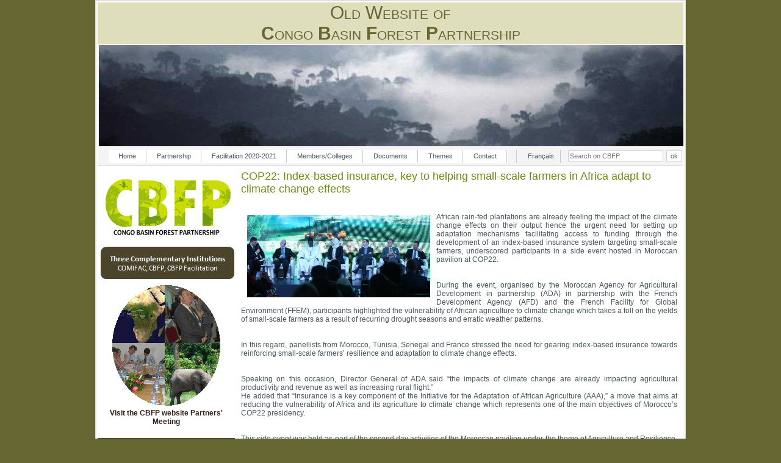

--- FILE ---
content_type: text/html; charset=utf-8
request_url: https://archive.pfbc-cbfp.org/news_en/items/COP22-Indexbase.html
body_size: 11111
content:
<!DOCTYPE html>
<html lang="en">
<head>
<meta charset="utf-8">
<title>COP22: Index-based insurance, key to helping small-scale farmers in Africa adapt to climate change effects - CBFP</title>
<base href="https://archive.pfbc-cbfp.org/">
<meta name="robots" content="index,follow">
<meta name="description" content="African rain-fed plantations are already feeling the impact of the climate change effects on their output hence the urgent need for setting up adaptation mechanisms facilitating …">
<meta name="keywords" content="">
<meta name="generator" content="Contao Open Source CMS">
<meta name="viewport" content="width=device-width,initial-scale=1.0">
<style>#left{width:225px;right:225px}#container{padding-left:225px}</style>
<link rel="stylesheet" href="assets/css/882ad6ba3000.css">
<!--[if lt ie9]><link rel="stylesheet" href="assets/css/ie8.css"><![endif]-->
<script src="assets/js/5f625c988945.js"></script>
<link rel="alternate" hreflang="en" href="https://archive.pfbc-cbfp.org/news_en/items/COP22-Indexbase.html">
<!--[if IE]><script type="text/javascript" src="tl_files/dynamic_dropdown/dropdown.js"></script><![endif]-->
<!--[if IE]><script type="text/javascript" src="docs/modernizr.js"></script><![endif]-->
<link rel="shortcut icon" href="favicon.ico" />
<!--[if lt IE 9]><script src="assets/html5shiv/3.7.2/html5shiv-printshiv.min.js"></script><![endif]-->
</head>
<body id="top" class="mac chrome blink ch131">
<div id="wrapper">
<header id="header">
<div class="inside">
<div class="warning_compat">
<p class="warning">
Please turn off the Compatibility Mode of this Internet Explorer to see our page error free. Thank you
</p>
</div>
<div class="headerTitle block">
<div class="pkh_Style8">Old Website of<br/><strong>C</strong>ongo <strong>B</strong>asin <strong>F</strong>orest <strong>P</strong>artnership</div>
</div>
<div class="mod_caroufredsel block">
<div class="caroufredsel_skin" id="caroufredsel_skin_441">
<div class="caroufredsel" id="caroufredsel_441">
<div class="ce_image block">
<figure class="image_container">
<img src="docs/header/i_3.jpg" width="960" height="166" alt="">
</figure>
</div>
<div class="ce_image block">
<figure class="image_container">
<img src="docs/header/i_4.jpg" width="960" height="166" alt="">
</figure>
</div>
<div class="ce_image block">
<figure class="image_container">
<img src="docs/header/i_1.jpg" width="960" height="166" alt="">
</figure>
</div>
<div class="ce_image block">
<figure class="image_container">
<img src="docs/header/i_2.jpg" width="960" height="166" alt="">
</figure>
</div>
<div class="ce_image block">
<figure class="image_container">
<img src="docs/header/i_5.jpg" width="960" height="166" alt="">
</figure>
</div>
<div class="ce_image block">
<figure class="image_container">
<img src="docs/header/i_7.jpg" width="960" height="166" alt="">
</figure>
</div>
<div class="ce_image block">
<figure class="image_container">
<img src="docs/header/i_6.jpg" width="960" height="166" alt="">
</figure>
</div>
<div class="ce_image block">
<figure class="image_container">
<img src="docs/header/i_8.jpg" width="960" height="166" alt="">
</figure>
</div>
</div>
</div>
</div>
<!-- indexer::stop -->
<div class="mod_form tableless block">
<form action="news_en/items/COP22-Indexbase.html" id="f8" method="post" enctype="application/x-www-form-urlencoded">
<div class="formbody">
<input type="hidden" name="FORM_SUBMIT" value="auto_tl_search">
<input type="hidden" name="REQUEST_TOKEN" value="13b2b48b9512378e0fab7a065744d702">
<div class="widget widget-text">
<input type="text" name="keywords" id="ctrl_17" class="text" value="" placeholder="Search on CBFP">
<input type="submit" id="ctrl_17_submit" class="submit" value="ok">
</div>
</div>
</form>
</div>
<!-- indexer::continue -->
<!-- indexer::stop -->
<nav class="mod_changelanguage block">
<ul class="level_1">
<li class="lang-fr nofallback first last"><a href="actualites/items/COP22-Indexbase.html" title="Actualités" class="lang-fr nofallback first last" hreflang="fr" lang="fr">Français</a></li>
</ul>
</nav>
<!-- indexer::continue -->
<!-- indexer::stop -->
<nav class="mod_navigation block">
<a href="news_en/items/COP22-Indexbase.html#skipNavigation468" class="invisible">Skip navigation</a>
<ul class="level_1">
<li class="sibling first"><a href="home.html" title="Home" class="sibling first">Home</a></li>
<li class="submenu sibling"><a href="partnership.html" title="Partnership" class="submenu sibling" aria-haspopup="true">Partnership</a>
<ul class="level_2">
<li class="first"><a href="objectifs_en.html" title="Objectives and working structure" class="first">Objectives and working structure</a></li>
<li><a href="workingstructure.html" title="Cooperation framework">Cooperation framework</a></li>
<li class="last"><a href="comifac_en2.html" title="COMIFAC" class="last">COMIFAC</a></li>
</ul>
</li>
<li class="submenu sibling"><a href="facilitation_en.html" title="German Facilitation 2020-2021" class="submenu sibling" aria-haspopup="true">Facilitation 2020-2021</a>
<ul class="level_2">
<li class="first"><a href="Facilitator-Bio.html" title="Facilitator-Bio" class="first">Facilitator Bio</a></li>
<li><a href="Road-Map.html" title="Road Map">Road Map</a></li>
<li class="last"><a href="team.html" title="German Facilitation team" class="last">German Facilitation team</a></li>
</ul>
</li>
<li class="submenu sibling"><a href="members.html" title="Members/Colleges" class="submenu sibling" aria-haspopup="true">Members/Colleges</a>
<ul class="level_2">
<li class="first"><a href="CBFP-Council.html" title="CBFP Council" class="first">CBFP Council</a></li>
<li><a href="become-member.html" title="How to become member">How to become member</a></li>
<li><a href="partner-month.html" title="CBFP Partner for the month">CBFP Partner for the month</a></li>
<li class="last"><a href="university-consortium-en.html" title="University Consortium" class="last">University Consortium</a></li>
</ul>
</li>
<li class="submenu sibling"><a href="doc_en.html" title="Documents" class="submenu sibling" aria-haspopup="true">Documents</a>
<ul class="level_2">
<li class="first"><a href="keydocs.html" title="Key documents" class="first">Key documents</a></li>
<li class="submenu last"><a href="archive_en.html" title="Documents - Archive" class="submenu last" aria-haspopup="true">Archive</a>
<ul class="level_3">
<li class="first"><a href="themdocs_en.html" title="Thematic documents" class="first">Thematic documents</a></li>
<li class="submenu"><a href="arch_events_en.html" title="Imortant Events" class="submenu" aria-haspopup="true">Imortant Events</a>
<ul class="level_4">
<li class="first"><a href="parisjune2006_en.html" title="Meeting of CBFP 21 to 23 june 2006 à Paris" class="first">Paris june 2006</a></li>
<li><a href="montpellier04_en.html" title="&quot;Enjeux de développement durable et aménagement des forêts de production du Bassin du Congo&quot; 18-20 octobre 2004 -  Montpellier">Montpellier october 2004</a></li>
<li class="last"><a href="brazza2005_en.html" title="Sommet des Chefs d'Etat, 4 et 5 Février 2005 - Brazzaville, Congo" class="last">Brazzaville february 2005</a></li>
</ul>
</li>
<li><a href="french_facilit_en.html" title="french Facilitation">Facilitation of France</a></li>
<li><a href="comifac_en.html" title="COMIFAC">COMIFAC</a></li>
<li><a href="int_convent_en.html" title="International Conventions">International Conventions</a></li>
<li class="submenu"><a href="training.html" title="Training" class="submenu" accesskey="3" aria-haspopup="true">Training</a>
<ul class="level_4">
<li class="first"><a href="trainingthemes_en.html" title="Themes of training" class="first">Training Themes</a></li>
<li class="last"><a href="traininginstitutions_en.html" title="Training Institutions" class="last">Training Institutions</a></li>
</ul>
</li>
<li class="last"><a href="doc_rech_en.html" title="Research documents" class="last">Research documents</a></li>
</ul>
</li>
</ul>
</li>
<li class="submenu sibling"><a href="themes-536.html" title="Thèmes" class="submenu sibling" aria-haspopup="true">Themes</a>
<ul class="level_2">
<li class="first"><a href="biodiversity-forest.html" title="Biodiversity - Forest management" class="first">Biodiversity - Forest management</a></li>
<li><a href="environment-climate.html" title="Environment and Climate">Environment and Climate</a></li>
<li><a href="desertification-land-use-planning.html" title="Desertification - Land use planning">Desertification - Land use planning</a></li>
<li class="last"><a href="cdwg.html" title="Capacity Development Working Group" class="last">Capacity Development Working Group</a></li>
</ul>
</li>
<li class="sibling last"><a href="contact_en.html" title="Contact" class="sibling last">Contact</a></li>
</ul>
<a id="skipNavigation468" class="invisible">&nbsp;</a>
</nav>
<!-- indexer::continue -->
<!-- indexer::stop -->
<div class="mod_quicknav block">
<form action="news_en/items/COP22-Indexbase.html" method="post">
<div class="formbody">
<input type="hidden" name="FORM_SUBMIT" value="tl_quicknav">
<input type="hidden" name="REQUEST_TOKEN" value="13b2b48b9512378e0fab7a065744d702">
<label for="ctrl_target" class="invisible">Target page</label>
<select name="target" id="ctrl_target" class="select">
<option value="">Quick navigation</option>
<option value="home.html">Home</option>
<option value="partnership.html">Partnership</option>
<option value="objectifs_en.html"> &nbsp; Objectives and working structure</option>
<option value="workingstructure.html"> &nbsp; Cooperation framework</option>
<option value="comifac_en2.html"> &nbsp; COMIFAC</option>
<option value="facilitation_en.html">Facilitation 2020-2021</option>
<option value="Facilitator-Bio.html"> &nbsp; Facilitator Bio</option>
<option value="Road-Map.html"> &nbsp; Road Map</option>
<option value="team.html"> &nbsp; German Facilitation team</option>
<option value="members.html">Members/Colleges</option>
<option value="CBFP-Council.html"> &nbsp; CBFP Council</option>
<option value="become-member.html"> &nbsp; How to become member</option>
<option value="partner-month.html"> &nbsp; CBFP Partner for the month</option>
<option value="university-consortium-en.html"> &nbsp; University Consortium</option>
<option value="doc_en.html">Documents</option>
<option value="keydocs.html"> &nbsp; Key documents</option>
<option value="archive_en.html"> &nbsp; Archive</option>
<option value="themdocs_en.html"> &nbsp;  &nbsp; Thematic documents</option>
<option value="arch_events_en.html"> &nbsp;  &nbsp; Imortant Events</option>
<option value="parisjune2006_en.html"> &nbsp;  &nbsp;  &nbsp; Paris june 2006</option>
<option value="montpellier04_en.html"> &nbsp;  &nbsp;  &nbsp; Montpellier october 2004</option>
<option value="brazza2005_en.html"> &nbsp;  &nbsp;  &nbsp; Brazzaville february 2005</option>
<option value="french_facilit_en.html"> &nbsp;  &nbsp; Facilitation of France</option>
<option value="comifac_en.html"> &nbsp;  &nbsp; COMIFAC</option>
<option value="int_convent_en.html"> &nbsp;  &nbsp; International Conventions</option>
<option value="training.html"> &nbsp;  &nbsp; Training</option>
<option value="trainingthemes_en.html"> &nbsp;  &nbsp;  &nbsp; Training Themes</option>
<option value="traininginstitutions_en.html"> &nbsp;  &nbsp;  &nbsp; Training Institutions</option>
<option value="doc_rech_en.html"> &nbsp;  &nbsp; Research documents</option>
<option value="themes-536.html">Themes</option>
<option value="biodiversity-forest.html"> &nbsp; Biodiversity - Forest management</option>
<option value="environment-climate.html"> &nbsp; Environment and Climate</option>
<option value="desertification-land-use-planning.html"> &nbsp; Desertification - Land use planning</option>
<option value="cdwg.html"> &nbsp; Capacity Development Working Group</option>
<option value="contact_en.html">Contact</option>
</select>
<input type="submit" class="submit" value="Go">
</div>
</form>
</div>
<!-- indexer::continue -->
</div>
</header>
<div id="container">
<div id="main">
<div class="inside">
<div class="mod_article first last block" id="cbfp_news">
<div class="mod_newsreader block">
<div class="layout_full block">
<h1>COP22: Index-based insurance, key to helping small-scale farmers in Africa adapt to climate change effects</h1>
<div class="ce_text block">
<figure class="image_container float_left" style="margin-top:30px;margin-right:8px;margin-left:8px;">
<a href="docs/news/Nov%202016/africa1.png" data-lightbox="df620c">
<img src="assets/images/8/africa1-b1579dc8.png" width="300" height="135" alt="">
</a>
</figure>
<p style="text-align: justify;">&nbsp;</p>
<p style="text-align: justify;">&nbsp;</p>
<p style="text-align: justify;">African rain-fed plantations are already feeling the impact of the climate change effects on their output hence the urgent need for setting up adaptation mechanisms facilitating access to funding through the development of an index-based insurance system targeting small-scale farmers, underscored participants in a side event hosted in Moroccan pavilion at COP22.</p>
<p style="text-align: justify;">&nbsp;</p>
<p style="text-align: justify;">&nbsp;</p>
<p style="text-align: justify;">During the event, organised by the Moroccan Agency for Agricultural Development in partnership (ADA) in partnership with the French Development Agency (AFD) and the French Facility for Global Environment (FFEM), participants highlighted the vulnerability of African agriculture to climate change which takes a toll on the yields of small-scale farmers as a result of recurring drought seasons and erratic weather patterns.</p>
<p style="text-align: justify;">&nbsp;</p>
<p style="text-align: justify;">&nbsp;</p>
<p style="text-align: justify;">In this regard, panellists from Morocco, Tunisia, Senegal and France stressed the need for gearing index-based insurance towards reinforcing small-scale farmers’ resilience and adaptation to climate change effects.</p>
<p style="text-align: justify;">&nbsp;</p>
<p style="text-align: justify;">&nbsp;</p>
<p style="text-align: justify;">Speaking on this occasion, Director General of ADA said “the impacts of climate change are already impacting agricultural productivity and revenue as well as increasing rural flight.”<br> He added that “Insurance is a key component of the Initiative for the Adaptation of African Agriculture (AAA),” a move that aims at reducing the vulnerability of Africa and its agriculture to climate change which represents one of the main objectives of Morocco’s COP22 presidency.</p>
<p style="text-align: justify;">&nbsp;</p>
<p style="text-align: justify;"><br> This side event was held as part of the second day activities of the Moroccan pavilion under the theme of Agriculture and Resilience. Throughout the COP22 (November 7-18), other themes will be explored including migration, resilience and health; Industry and the coast; transport and innovation, territories and oceans, heritage and security, gender and health; finance and energy.</p>
<p style="text-align: justify;">&nbsp;</p>
<p style="text-align: justify;">&nbsp;</p>
<p>For more Information, please check:<strong> <a href="http://cop22.ma/en/#actualites/index-based-insurance-key-to-helping-small-scale-farmers-in-africa-adapt-to-climate-change-effects" target="_blank">HERE</a></strong></p>
</div>
</div>
<!-- indexer::stop -->
<p class="back"><a href="javascript:history.go(-1)" title="Go back">Go back</a></p>
<!-- indexer::continue -->
</div>
<!-- indexer::stop -->
<div class="mod_newslist block">
<h1>CBFP News</h1>
<div class="layout_short block first even">
<p class="info"><time datetime="2020-05-27T13:20:00+02:00">27-05-2020 13:20</time>  </p>
<h2><a href="news_en/items/coronavirus-wwf.html" title="Read the article: WWF: Rainforest deforestation more than doubled under cover of coronavirus -DW">WWF: Rainforest deforestation more than doubled under cover of coronavirus -DW</a></h2>
<div class="teaser">
<p style="text-align: justify;">Tropical rainforests shrank by 6,500 square kilometers in March — an area seven times the size of Berlin. Criminal groups are taking advantage of the pandemic and the unemployed are getting desperate, the WWF said.</p>  </div>
<p class="more"><a href="news_en/items/coronavirus-wwf.html" title="Read the article: WWF: Rainforest deforestation more than doubled under cover of coronavirus -DW">Read more …<span class="invisible"> WWF: Rainforest deforestation more than doubled under cover of coronavirus -DW</span></a></p>
</div>
<div class="layout_short block odd">
<p class="info"><time datetime="2020-05-27T13:01:00+02:00">27-05-2020 13:01</time>  </p>
<h2><a href="news_en/items/Nouabalé-Ndoki-NPapril.html" title="Read the article: Nouabalé-Ndoki National Park Monthly update April 2020">Nouabalé-Ndoki National Park Monthly update April 2020</a></h2>
<div class="teaser">
<p style="text-align: justify;">"At a time when many countries are beginning their gradual deconfinement and when there is a glimmer of hope on the horizon of returning to normal life, I wanted to share with you some good news that also fills us with hope for the future of the Nouabalé-Ndoki National Park."</p>  </div>
<p class="more"><a href="news_en/items/Nouabalé-Ndoki-NPapril.html" title="Read the article: Nouabalé-Ndoki National Park Monthly update April 2020">Read more …<span class="invisible"> Nouabalé-Ndoki National Park Monthly update April 2020</span></a></p>
</div>
<div class="layout_short block even">
<p class="info"><time datetime="2020-05-25T12:27:00+02:00">25-05-2020 12:27</time>  </p>
<h2><a href="news_en/items/FAO-EcoAgriculture20.html" title="Read the article: Resources and follow-up from the virtual FAO-EcoAgriculture Partners Roundtable">Resources and follow-up from the virtual FAO-EcoAgriculture Partners Roundtable</a></h2>
<div class="teaser">
<p style="text-align: justify;">Last April 30th FAO and EcoAgriculture Partners organized a virtual Roundtable on Territorial Perspectives for Development, in which over 170 people participated.</p>  </div>
<p class="more"><a href="news_en/items/FAO-EcoAgriculture20.html" title="Read the article: Resources and follow-up from the virtual FAO-EcoAgriculture Partners Roundtable">Read more …<span class="invisible"> Resources and follow-up from the virtual FAO-EcoAgriculture Partners Roundtable</span></a></p>
</div>
<div class="layout_short block odd">
<p class="info"><time datetime="2020-05-25T11:45:00+02:00">25-05-2020 11:45</time>  </p>
<h2><a href="news_en/items/ADEFAC-ATIBT20.html" title="Read the article: Start of the Support Project for the Development of Continuing Training in the Forest-Woods Sector in Central Africa &#40;Appui au Développement de la Formation Continue dans la Filière Forêt-Bois en Afrique Centrale -ADEFAC&#41; - ATIBT">Start of the Support Project for the Development of Continuing Training in the Forest-Woods Sector in Central Africa &#40;Appui au Développement de la Formation Continue dans la Filière Forêt-Bois en Afrique Centrale -ADEFAC&#41; - ATIBT</a></h2>
<div class="teaser">
<p style="text-align: justify;">The aim of the project is to contribute to the sustainable management of the forests of the Congo Basin, through the development of a continuous training offer for the forest-wood sector (upstream and downstream) in Central African countries.</p>  </div>
<p class="more"><a href="news_en/items/ADEFAC-ATIBT20.html" title="Read the article: Start of the Support Project for the Development of Continuing Training in the Forest-Woods Sector in Central Africa &#40;Appui au Développement de la Formation Continue dans la Filière Forêt-Bois en Afrique Centrale -ADEFAC&#41; - ATIBT">Read more …<span class="invisible"> Start of the Support Project for the Development of Continuing Training in the Forest-Woods Sector in Central Africa &#40;Appui au Développement de la Formation Continue dans la Filière Forêt-Bois en Afrique Centrale -ADEFAC&#41; - ATIBT</span></a></p>
</div>
<div class="layout_short block even">
<p class="info"><time datetime="2020-05-25T11:12:00+02:00">25-05-2020 11:12</time>  </p>
<h2><a href="news_en/items/ATIBT-PFBC-mobilized20.html" title="Read the article: ATIBT -CBFP:  Private Sector mobilized around the CBFP Facilitator of the Federal Republic of Germany">ATIBT -CBFP:  Private Sector mobilized around the CBFP Facilitator of the Federal Republic of Germany</a></h2>
<div class="teaser">
<p style="text-align: justify;">ATIBT co-facilitated the mobilization of the private sector of the timber sector to participate in the first meeting of the private sector college of Congo Basin Forest Partnership with the new facilitator Dr Christian Ruck and his team German Facilitation.</p>  </div>
<p class="more"><a href="news_en/items/ATIBT-PFBC-mobilized20.html" title="Read the article: ATIBT -CBFP:  Private Sector mobilized around the CBFP Facilitator of the Federal Republic of Germany">Read more …<span class="invisible"> ATIBT -CBFP:  Private Sector mobilized around the CBFP Facilitator of the Federal Republic of Germany</span></a></p>
</div>
<div class="layout_short block odd">
<p class="info"><time datetime="2020-05-25T10:01:00+02:00">25-05-2020 10:01</time>  </p>
<h2><a href="news_en/items/Certification-Standard-2020.html" title="Read the article: Development and institutionalization of a PAFC certification system for the Congo basin: opening of the second public consultation on Sustainable Forest Management Certification Standard, 23 May 2020 - 22 June 2020">Development and institutionalization of a PAFC certification system for the Congo basin: opening of the second public consultation on Sustainable Forest Management Certification Standard, 23 May 2020 - 22 June 2020</a></h2>
<div class="teaser">
<p style="text-align: justify;">This second public consultation will be open for a period of 30 days from tomorrow Saturday the 23rd of May 2020 and will be closed on Monday the 22nd of June 2020. The public consultation is open to all stakeholders of forest management in the Congo Basin interested in participating to the PAFC Congo Basin certification standards development process.</p>  </div>
<p class="more"><a href="news_en/items/Certification-Standard-2020.html" title="Read the article: Development and institutionalization of a PAFC certification system for the Congo basin: opening of the second public consultation on Sustainable Forest Management Certification Standard, 23 May 2020 - 22 June 2020">Read more …<span class="invisible"> Development and institutionalization of a PAFC certification system for the Congo basin: opening of the second public consultation on Sustainable Forest Management Certification Standard, 23 May 2020 - 22 June 2020</span></a></p>
</div>
<div class="layout_short block even">
<p class="info"><time datetime="2020-05-22T11:43:00+02:00">22-05-2020 11:43</time>  </p>
<h2><a href="news_en/items/fern-covid-20.html" title="Read the article: Forest defenders on the COVID-19 frontline stand ready to assist the global EU response – Fern">Forest defenders on the COVID-19 frontline stand ready to assist the global EU response – Fern</a></h2>
<div class="teaser">
<p style="text-align: justify;">These efforts go hand in hand with ensuring continued responsible management of natural resources and preventing unsustainably and illegally sourced forest commodities. In the Democratic Republic of Congo, forest-monitoring organisations Observatoire de la Gouvernance Forestière (OGF) and Réseau des observateurs indépendants des ressources naturelles (RENOI) are set to carry out COVID awareness-raising in at-risk forest areas, and will also assess COVID’s impact on forest management and governance commitments under the Central African Forest Initiative (CAFI). Across the Congo Basin, fears that a proper lack of oversight may put forests and forest peoples in danger are looming despite emerging initiatives.</p>  </div>
<p class="more"><a href="news_en/items/fern-covid-20.html" title="Read the article: Forest defenders on the COVID-19 frontline stand ready to assist the global EU response – Fern">Read more …<span class="invisible"> Forest defenders on the COVID-19 frontline stand ready to assist the global EU response – Fern</span></a></p>
</div>
<div class="layout_short block last odd">
<p class="info"><time datetime="2020-05-22T11:22:00+02:00">22-05-2020 11:22</time>  </p>
<h2><a href="news_en/items/idbd-20.html" title="Read the article: 22 May 2020 International Day for Biological Diversity">22 May 2020 International Day for Biological Diversity</a></h2>
<div class="teaser">
<p style="text-align: justify;">The theme of the 2020 International Day for Biological Diversity is “Our Solutions are in Nature”. It shows that "Biodiversity remains the answer to a number of sustainable development challenges that we all face. From nature-based solutions to climate, to food and water security, and sustainable livelihoods, biodiversity remains the basis for a sustainable future."</p>  </div>
<p class="more"><a href="news_en/items/idbd-20.html" title="Read the article: 22 May 2020 International Day for Biological Diversity">Read more …<span class="invisible"> 22 May 2020 International Day for Biological Diversity</span></a></p>
</div>
</div>
<!-- indexer::continue -->
<!-- indexer::stop -->
<div class="mod_newsmenu block">
<h1>CBFP News Archive</h1>
<ul class="level_1">
<li class="year submenu">
<a href="news_archive.html?year=2020">2020</a>
<ul class="level_2">
<li class="first"><a href="news_archive.html?month=202005" title="May 2020 (30 entries)">May 2020 (30 entries)</a></li>
<li><a href="news_archive.html?month=202004" title="April 2020 (35 entries)">April 2020 (35 entries)</a></li>
<li><a href="news_archive.html?month=202003" title="March 2020 (27 entries)">March 2020 (27 entries)</a></li>
<li><a href="news_archive.html?month=202002" title="February 2020 (1 entry)">February 2020 (1 entry)</a></li>
<li class="last"><a href="news_archive.html?month=202001" title="January 2020 (12 entries)">January 2020 (12 entries)</a></li>
</ul>
</li>
<li class="year submenu">
<a href="news_archive.html?year=2019">2019</a>
<ul class="level_2">
<li class="first"><a href="news_archive.html?month=201912" title="December 2019 (23 entries)">December 2019 (23 entries)</a></li>
<li><a href="news_archive.html?month=201911" title="November 2019 (37 entries)">November 2019 (37 entries)</a></li>
<li><a href="news_archive.html?month=201910" title="October 2019 (48 entries)">October 2019 (48 entries)</a></li>
<li><a href="news_archive.html?month=201909" title="September 2019 (44 entries)">September 2019 (44 entries)</a></li>
<li><a href="news_archive.html?month=201908" title="August 2019 (77 entries)">August 2019 (77 entries)</a></li>
<li><a href="news_archive.html?month=201905" title="May 2019 (14 entries)">May 2019 (14 entries)</a></li>
<li><a href="news_archive.html?month=201904" title="April 2019 (20 entries)">April 2019 (20 entries)</a></li>
<li><a href="news_archive.html?month=201903" title="March 2019 (47 entries)">March 2019 (47 entries)</a></li>
<li><a href="news_archive.html?month=201902" title="February 2019 (26 entries)">February 2019 (26 entries)</a></li>
<li class="last"><a href="news_archive.html?month=201901" title="January 2019 (34 entries)">January 2019 (34 entries)</a></li>
</ul>
</li>
<li class="year submenu">
<a href="news_archive.html?year=2018">2018</a>
<ul class="level_2">
<li class="first"><a href="news_archive.html?month=201812" title="December 2018 (24 entries)">December 2018 (24 entries)</a></li>
<li><a href="news_archive.html?month=201811" title="November 2018 (32 entries)">November 2018 (32 entries)</a></li>
<li><a href="news_archive.html?month=201810" title="October 2018 (43 entries)">October 2018 (43 entries)</a></li>
<li><a href="news_archive.html?month=201809" title="September 2018 (30 entries)">September 2018 (30 entries)</a></li>
<li><a href="news_archive.html?month=201808" title="August 2018 (11 entries)">August 2018 (11 entries)</a></li>
<li><a href="news_archive.html?month=201807" title="July 2018 (30 entries)">July 2018 (30 entries)</a></li>
<li><a href="news_archive.html?month=201806" title="June 2018 (40 entries)">June 2018 (40 entries)</a></li>
<li><a href="news_archive.html?month=201805" title="May 2018 (28 entries)">May 2018 (28 entries)</a></li>
<li><a href="news_archive.html?month=201804" title="April 2018 (22 entries)">April 2018 (22 entries)</a></li>
<li><a href="news_archive.html?month=201803" title="March 2018 (33 entries)">March 2018 (33 entries)</a></li>
<li><a href="news_archive.html?month=201802" title="February 2018 (55 entries)">February 2018 (55 entries)</a></li>
<li class="last"><a href="news_archive.html?month=201801" title="January 2018 (30 entries)">January 2018 (30 entries)</a></li>
</ul>
</li>
<li class="year submenu">
<a href="news_archive.html?year=2017">2017</a>
<ul class="level_2">
<li class="first"><a href="news_archive.html?month=201712" title="December 2017 (35 entries)">December 2017 (35 entries)</a></li>
<li><a href="news_archive.html?month=201711" title="November 2017 (47 entries)">November 2017 (47 entries)</a></li>
<li><a href="news_archive.html?month=201710" title="October 2017 (32 entries)">October 2017 (32 entries)</a></li>
<li><a href="news_archive.html?month=201709" title="September 2017 (33 entries)">September 2017 (33 entries)</a></li>
<li><a href="news_archive.html?month=201708" title="August 2017 (26 entries)">August 2017 (26 entries)</a></li>
<li><a href="news_archive.html?month=201707" title="July 2017 (36 entries)">July 2017 (36 entries)</a></li>
<li><a href="news_archive.html?month=201706" title="June 2017 (37 entries)">June 2017 (37 entries)</a></li>
<li><a href="news_archive.html?month=201705" title="May 2017 (38 entries)">May 2017 (38 entries)</a></li>
<li><a href="news_archive.html?month=201704" title="April 2017 (43 entries)">April 2017 (43 entries)</a></li>
<li><a href="news_archive.html?month=201703" title="March 2017 (46 entries)">March 2017 (46 entries)</a></li>
<li><a href="news_archive.html?month=201702" title="February 2017 (45 entries)">February 2017 (45 entries)</a></li>
<li class="last"><a href="news_archive.html?month=201701" title="January 2017 (32 entries)">January 2017 (32 entries)</a></li>
</ul>
</li>
<li class="year submenu">
<a href="news_archive.html?year=2016">2016</a>
<ul class="level_2">
<li class="first"><a href="news_archive.html?month=201612" title="December 2016 (26 entries)">December 2016 (26 entries)</a></li>
<li><a href="news_archive.html?month=201611" title="November 2016 (31 entries)">November 2016 (31 entries)</a></li>
<li><a href="news_archive.html?month=201610" title="October 2016 (37 entries)">October 2016 (37 entries)</a></li>
<li><a href="news_archive.html?month=201609" title="September 2016 (60 entries)">September 2016 (60 entries)</a></li>
<li><a href="news_archive.html?month=201608" title="August 2016 (47 entries)">August 2016 (47 entries)</a></li>
<li><a href="news_archive.html?month=201607" title="July 2016 (43 entries)">July 2016 (43 entries)</a></li>
<li><a href="news_archive.html?month=201606" title="June 2016 (43 entries)">June 2016 (43 entries)</a></li>
<li><a href="news_archive.html?month=201605" title="May 2016 (51 entries)">May 2016 (51 entries)</a></li>
<li><a href="news_archive.html?month=201604" title="April 2016 (56 entries)">April 2016 (56 entries)</a></li>
<li><a href="news_archive.html?month=201603" title="March 2016 (55 entries)">March 2016 (55 entries)</a></li>
<li><a href="news_archive.html?month=201602" title="February 2016 (33 entries)">February 2016 (33 entries)</a></li>
<li class="last"><a href="news_archive.html?month=201601" title="January 2016 (36 entries)">January 2016 (36 entries)</a></li>
</ul>
</li>
<li class="year submenu">
<a href="news_archive.html?year=2015">2015</a>
<ul class="level_2">
<li class="first"><a href="news_archive.html?month=201512" title="December 2015 (30 entries)">December 2015 (30 entries)</a></li>
<li><a href="news_archive.html?month=201511" title="November 2015 (35 entries)">November 2015 (35 entries)</a></li>
<li><a href="news_archive.html?month=201510" title="October 2015 (45 entries)">October 2015 (45 entries)</a></li>
<li><a href="news_archive.html?month=201509" title="September 2015 (49 entries)">September 2015 (49 entries)</a></li>
<li><a href="news_archive.html?month=201508" title="August 2015 (18 entries)">August 2015 (18 entries)</a></li>
<li><a href="news_archive.html?month=201507" title="July 2015 (38 entries)">July 2015 (38 entries)</a></li>
<li><a href="news_archive.html?month=201506" title="June 2015 (13 entries)">June 2015 (13 entries)</a></li>
<li><a href="news_archive.html?month=201505" title="May 2015 (11 entries)">May 2015 (11 entries)</a></li>
<li><a href="news_archive.html?month=201504" title="April 2015 (24 entries)">April 2015 (24 entries)</a></li>
<li><a href="news_archive.html?month=201503" title="March 2015 (33 entries)">March 2015 (33 entries)</a></li>
<li><a href="news_archive.html?month=201502" title="February 2015 (44 entries)">February 2015 (44 entries)</a></li>
<li class="last"><a href="news_archive.html?month=201501" title="January 2015 (23 entries)">January 2015 (23 entries)</a></li>
</ul>
</li>
<li class="year submenu">
<a href="news_archive.html?year=2014">2014</a>
<ul class="level_2">
<li class="first"><a href="news_archive.html?month=201412" title="December 2014 (27 entries)">December 2014 (27 entries)</a></li>
<li><a href="news_archive.html?month=201411" title="November 2014 (17 entries)">November 2014 (17 entries)</a></li>
<li><a href="news_archive.html?month=201410" title="October 2014 (55 entries)">October 2014 (55 entries)</a></li>
<li><a href="news_archive.html?month=201409" title="September 2014 (5 entries)">September 2014 (5 entries)</a></li>
<li><a href="news_archive.html?month=201408" title="August 2014 (22 entries)">August 2014 (22 entries)</a></li>
<li><a href="news_archive.html?month=201407" title="July 2014 (37 entries)">July 2014 (37 entries)</a></li>
<li><a href="news_archive.html?month=201406" title="June 2014 (31 entries)">June 2014 (31 entries)</a></li>
<li><a href="news_archive.html?month=201405" title="May 2014 (45 entries)">May 2014 (45 entries)</a></li>
<li><a href="news_archive.html?month=201404" title="April 2014 (49 entries)">April 2014 (49 entries)</a></li>
<li><a href="news_archive.html?month=201403" title="March 2014 (23 entries)">March 2014 (23 entries)</a></li>
<li><a href="news_archive.html?month=201402" title="February 2014 (60 entries)">February 2014 (60 entries)</a></li>
<li class="last"><a href="news_archive.html?month=201401" title="January 2014 (18 entries)">January 2014 (18 entries)</a></li>
</ul>
</li>
<li class="year submenu">
<a href="news_archive.html?year=2013">2013</a>
<ul class="level_2">
<li class="first"><a href="news_archive.html?month=201312" title="December 2013 (20 entries)">December 2013 (20 entries)</a></li>
<li><a href="news_archive.html?month=201311" title="November 2013 (21 entries)">November 2013 (21 entries)</a></li>
<li><a href="news_archive.html?month=201310" title="October 2013 (20 entries)">October 2013 (20 entries)</a></li>
<li><a href="news_archive.html?month=201309" title="September 2013 (23 entries)">September 2013 (23 entries)</a></li>
<li><a href="news_archive.html?month=201308" title="August 2013 (15 entries)">August 2013 (15 entries)</a></li>
<li><a href="news_archive.html?month=201307" title="July 2013 (21 entries)">July 2013 (21 entries)</a></li>
<li><a href="news_archive.html?month=201306" title="June 2013 (17 entries)">June 2013 (17 entries)</a></li>
<li><a href="news_archive.html?month=201305" title="May 2013 (19 entries)">May 2013 (19 entries)</a></li>
<li><a href="news_archive.html?month=201304" title="April 2013 (21 entries)">April 2013 (21 entries)</a></li>
<li><a href="news_archive.html?month=201303" title="March 2013 (10 entries)">March 2013 (10 entries)</a></li>
<li><a href="news_archive.html?month=201302" title="February 2013 (14 entries)">February 2013 (14 entries)</a></li>
<li class="last"><a href="news_archive.html?month=201301" title="January 2013 (10 entries)">January 2013 (10 entries)</a></li>
</ul>
</li>
<li class="year submenu">
<a href="news_archive.html?year=2012">2012</a>
<ul class="level_2">
<li class="first"><a href="news_archive.html?month=201212" title="December 2012 (8 entries)">December 2012 (8 entries)</a></li>
<li><a href="news_archive.html?month=201211" title="November 2012 (10 entries)">November 2012 (10 entries)</a></li>
<li><a href="news_archive.html?month=201210" title="October 2012 (11 entries)">October 2012 (11 entries)</a></li>
<li><a href="news_archive.html?month=201209" title="September 2012 (10 entries)">September 2012 (10 entries)</a></li>
<li><a href="news_archive.html?month=201208" title="August 2012 (5 entries)">August 2012 (5 entries)</a></li>
<li><a href="news_archive.html?month=201207" title="July 2012 (8 entries)">July 2012 (8 entries)</a></li>
<li><a href="news_archive.html?month=201206" title="June 2012 (10 entries)">June 2012 (10 entries)</a></li>
<li><a href="news_archive.html?month=201205" title="May 2012 (3 entries)">May 2012 (3 entries)</a></li>
<li><a href="news_archive.html?month=201204" title="April 2012 (14 entries)">April 2012 (14 entries)</a></li>
<li><a href="news_archive.html?month=201203" title="March 2012 (7 entries)">March 2012 (7 entries)</a></li>
<li><a href="news_archive.html?month=201202" title="February 2012 (3 entries)">February 2012 (3 entries)</a></li>
<li class="last"><a href="news_archive.html?month=201201" title="January 2012 (3 entries)">January 2012 (3 entries)</a></li>
</ul>
</li>
<li class="year submenu">
<a href="news_archive.html?year=2011">2011</a>
<ul class="level_2">
<li class="first"><a href="news_archive.html?month=201112" title="December 2011 (17 entries)">December 2011 (17 entries)</a></li>
<li><a href="news_archive.html?month=201111" title="November 2011 (1 entry)">November 2011 (1 entry)</a></li>
<li><a href="news_archive.html?month=201110" title="October 2011 (6 entries)">October 2011 (6 entries)</a></li>
<li><a href="news_archive.html?month=201109" title="September 2011 (3 entries)">September 2011 (3 entries)</a></li>
<li><a href="news_archive.html?month=201108" title="August 2011 (7 entries)">August 2011 (7 entries)</a></li>
<li><a href="news_archive.html?month=201107" title="July 2011 (17 entries)">July 2011 (17 entries)</a></li>
<li><a href="news_archive.html?month=201106" title="June 2011 (4 entries)">June 2011 (4 entries)</a></li>
<li><a href="news_archive.html?month=201105" title="May 2011 (3 entries)">May 2011 (3 entries)</a></li>
<li><a href="news_archive.html?month=201104" title="April 2011 (5 entries)">April 2011 (5 entries)</a></li>
<li><a href="news_archive.html?month=201103" title="March 2011 (5 entries)">March 2011 (5 entries)</a></li>
<li><a href="news_archive.html?month=201102" title="February 2011 (8 entries)">February 2011 (8 entries)</a></li>
<li class="last"><a href="news_archive.html?month=201101" title="January 2011 (3 entries)">January 2011 (3 entries)</a></li>
</ul>
</li>
<li class="year submenu">
<a href="news_archive.html?year=2010">2010</a>
<ul class="level_2">
<li class="first"><a href="news_archive.html?month=201012" title="December 2010 (4 entries)">December 2010 (4 entries)</a></li>
<li><a href="news_archive.html?month=201011" title="November 2010 (4 entries)">November 2010 (4 entries)</a></li>
<li><a href="news_archive.html?month=201010" title="October 2010 (3 entries)">October 2010 (3 entries)</a></li>
<li><a href="news_archive.html?month=201009" title="September 2010 (2 entries)">September 2010 (2 entries)</a></li>
<li><a href="news_archive.html?month=201007" title="July 2010 (2 entries)">July 2010 (2 entries)</a></li>
<li><a href="news_archive.html?month=201005" title="May 2010 (4 entries)">May 2010 (4 entries)</a></li>
<li><a href="news_archive.html?month=201004" title="April 2010 (2 entries)">April 2010 (2 entries)</a></li>
<li><a href="news_archive.html?month=201003" title="March 2010 (3 entries)">March 2010 (3 entries)</a></li>
<li><a href="news_archive.html?month=201002" title="February 2010 (4 entries)">February 2010 (4 entries)</a></li>
<li class="last"><a href="news_archive.html?month=201001" title="January 2010 (4 entries)">January 2010 (4 entries)</a></li>
</ul>
</li>
<li class="year submenu">
<a href="news_archive.html?year=2009">2009</a>
<ul class="level_2">
<li class="first"><a href="news_archive.html?month=200912" title="December 2009 (6 entries)">December 2009 (6 entries)</a></li>
<li><a href="news_archive.html?month=200911" title="November 2009 (9 entries)">November 2009 (9 entries)</a></li>
<li><a href="news_archive.html?month=200910" title="October 2009 (2 entries)">October 2009 (2 entries)</a></li>
<li><a href="news_archive.html?month=200909" title="September 2009 (3 entries)">September 2009 (3 entries)</a></li>
<li><a href="news_archive.html?month=200908" title="August 2009 (1 entry)">August 2009 (1 entry)</a></li>
<li><a href="news_archive.html?month=200907" title="July 2009 (1 entry)">July 2009 (1 entry)</a></li>
<li><a href="news_archive.html?month=200906" title="June 2009 (5 entries)">June 2009 (5 entries)</a></li>
<li><a href="news_archive.html?month=200905" title="May 2009 (3 entries)">May 2009 (3 entries)</a></li>
<li><a href="news_archive.html?month=200903" title="March 2009 (2 entries)">March 2009 (2 entries)</a></li>
<li><a href="news_archive.html?month=200902" title="February 2009 (3 entries)">February 2009 (3 entries)</a></li>
<li class="last"><a href="news_archive.html?month=200901" title="January 2009 (3 entries)">January 2009 (3 entries)</a></li>
</ul>
</li>
<li class="year submenu">
<a href="news_archive.html?year=2008">2008</a>
<ul class="level_2">
<li class="first"><a href="news_archive.html?month=200812" title="December 2008 (7 entries)">December 2008 (7 entries)</a></li>
<li><a href="news_archive.html?month=200811" title="November 2008 (2 entries)">November 2008 (2 entries)</a></li>
<li><a href="news_archive.html?month=200810" title="October 2008 (3 entries)">October 2008 (3 entries)</a></li>
<li><a href="news_archive.html?month=200809" title="September 2008 (4 entries)">September 2008 (4 entries)</a></li>
<li><a href="news_archive.html?month=200808" title="August 2008 (1 entry)">August 2008 (1 entry)</a></li>
<li><a href="news_archive.html?month=200807" title="July 2008 (2 entries)">July 2008 (2 entries)</a></li>
<li class="last"><a href="news_archive.html?month=200806" title="June 2008 (2 entries)">June 2008 (2 entries)</a></li>
</ul>
</li>
</ul>
</div>
<!-- indexer::continue -->
<!-- indexer::stop -->
<div class="mod_newsarchive block">
<h1>2026</h1>
<p class="empty">There are no news items for this period.</p>
</div>
<!-- indexer::continue -->
</div>
</div>
</div>
<aside id="left">
<div class="inside">
<div class="articleInsert"><div class="ce_image first block">
<figure class="image_container" style="margin-bottom:8px;margin-left:10px;">
<img src="docs/pfbc%20logo-cut-EN_207.jpg" width="207" height="95" alt="CBFP PFBC">
</figure>
</div>
<div class="ce_image block">
<figure class="image_container">
<a href="trois-instances-complementaires.html">
<img src="docs/fotos/troisinstances_en.jpg" width="225" height="59" alt="trois instances complementaires">
</a>
</figure>
</div>
<div class="ce_text block" style="margin-bottom:20px;">
<p style="text-align: center;"><a title="Accueil" href="http://archive-ccr-rac.pfbc-cbfp.org/accueil.html" target="_blank"><img src="docs/4ieme_Pleniere/pleniere_ndjamena.png" alt="" width="177" height="198"><br><span style="color: #33231c;"><strong>Visit the CBFP website Partners' Meeting</strong></span></a></p>
</div>
<div class="block" style="border: 1px solid #4C472A; margin-bottom: 20px;">
<div class="block" style="background: url(../../docs/fotos/mnu_guache_2.gif); height: 31px;">
<span style="line-height:31px; vertical-align:middle; padding-left: 60px;font-size: 13px;"><strong>The Congo Basin</strong></span>
</div>
<div style="background-color: #DEDEBC; padding-top:3px;">
<span class="Style21">
<!-- indexer::stop -->
<nav class="mod_customnav block">
<a href="news_en/items/COP22-Indexbase.html#skipNavigation115" class="invisible">Skip navigation</a>
<ul class="level_1">
<li class="first"><a href="Stateoftheforest.html" title="State of the forest" class="first">State of the forest</a></li>
<li><a href="Mapping.html" title="Mapping tools">Mapping tools</a></li>
<li class="last"><a href="links.html" title="Other links" class="last">Other links</a></li>
</ul>
<a id="skipNavigation115" class="invisible">&nbsp;</a>
</nav>
<!-- indexer::continue -->
</span>
</div>
</div>
<div class="block" style="border: 1px solid #acac59; margin-bottom: 20px;">
<div class="block" style="background-color: #948b54; height: 31px;">
<div style="background: url(../../docs/fotos/mnu_gauche_1.png); background-repeat:no-repeat; line-height:31px; vertical-align:middle; padding-left: 60px;font-size: 13px; color:#dedebc"><strong>What's new?</strong></div>
</div>
<div style="background-color: #DEDEBC; padding-top:3px;">
<span class="Style21">
<!-- indexer::stop -->
<nav class="mod_customnav block" style="margin-top:0px; margin-bottom:0px;">
<a href="news_en/items/COP22-Indexbase.html#skipNavigation116" class="invisible">Skip navigation</a>
<ul class="level_1">
<li class="first"><a href="events_en.html" title="Events CBFP" class="first">Events</a></li>
<li class="trail"><a href="news_en.html" title="News" class="trail">News</a></li>
<li><a href="proceedings.html" title="Proceedings">Proceedings</a></li>
<li><a href="Joboffers.html" title="Bourse d'Emploi">Job offers</a></li>
<li class="last"><a href="cbfp-flash-news.html" title="CBFP Flash News" class="last">CBFP Flash News</a></li>
</ul>
<a id="skipNavigation116" class="invisible">&nbsp;</a>
</nav>
<!-- indexer::continue -->
</span>
</div>
</div>
<div class="block" style="border: 1px solid #acac59; margin-bottom: 20px;">
<div class="block" style="background-color: #4a4528; height: 31px;">
<div style="background: url(../../docs/fotos/mnu_gauche_1_2.png) right center no-repeat; line-height:31px; vertical-align:middle; padding-left: 5px;font-size: 13px; color:#dedebc"><strong>Working Topics</strong></div>
</div>
<div style="background-color: #DEDEBC; padding-top:3px;">
<span class="Style21">
<!-- indexer::stop -->
<nav class="mod_customnav block" style="margin-top:0px; margin-bottom:0px;">
<a href="news_en/items/COP22-Indexbase.html#skipNavigation349" class="invisible">Skip navigation</a>
<ul class="level_1">
<li class="first"><a href="themes-536.html" title="Thèmes" class="first">Themes</a></li>
<li><a href="biodiversity-forest.html" title="Biodiversity - Forest management">Biodiversity - Forest management</a></li>
<li><a href="environment-climate.html" title="Environment and Climate">Environment and Climate</a></li>
<li><a href="desertification-land-use-planning.html" title="Desertification - Land use planning">Desertification - Land use planning</a></li>
<li><a href="priorities_13-15.html" title="Priorities 2013-15">Priorities 2013-15</a></li>
<li><a href="IndexAZ_en.html" title="Index A-Z">Index A-Z</a></li>
<li><a href="Forestry_glossary.html" title="Forestry glossary">Forestry glossary</a></li>
<li class="last"><a href="cdwg.html" title="Capacity Development Working Group" class="last">Capacity Development Working Group</a></li>
</ul>
<a id="skipNavigation349" class="invisible">&nbsp;</a>
</nav>
<!-- indexer::continue -->
</span>
</div>
</div>
<div class="block" style="border: 1px solid #009900; background-color: #ccffcc; margin-bottom:20px;">
<div style="padding: 4px;">
<h2 style="color: #ff6600;">Welcome to our New Partners</h2>
<p style="font-color: #6C8C14; text-align: center;">
<a href="news_en/items/ClientEarth-PFBC-Partner.html" title="ClientEarth"><img src="docs/news/Novembre%202018/ClientEarth_logo.png" alt="Logo ClientEarth" width="220" height="165"/><span style="font-size:0.9em"><br />ClientEarth</span></a><br /> <br />
<a href="news_en/items/Ghent-University.html" title="Université de Ghent"><img src="docs/news/Juin2018/Faculty.JPG" alt="Logo Université de Ghent" width="220" height="165"/><span style="font-size:0.9em"><br />Université de Ghent</span></a><br /> <br />
<a href="news_en/items/Fern-CBFP.html" title="Fern"><img src="docs/news/Juin2018/Fern.JPG" alt="Logo Fern" width="220" height="165"/><span style="font-size:0.9em"><br />Fern</span></a><br /> <br />
<a href="news_en/items/UCLouvain-CBFP.html" title="Université catholique de Louvain"><img src="docs/news/Mars%202019/Logo.jpg" alt="Université catholique de Louvain" width="180" height="180"/><span style="font-size:0.9em"><br />Université catholique de Louvain</span></a><br /> <br />
</p></div></div>
<div class="block" style="border: 1px solid #acac59; margin-bottom: 20px;">
<div class="block" style="background: url(../../docs/fotos/mnu_gauche_3.png) left top no-repeat; height: 61px;">
<div style="line-height:34px; vertical-align:middle; padding-left: 10px;font-size: 13px; color:#dedebc"><strong>MEDIA</strong></div>
</div>
<div style="background-color: #ffffff; padding:3px;">
<span class="Style21">
<!-- indexer::stop -->
<nav class="mod_customnav block" style="margin-top:0px; margin-bottom:25px;">
<a href="news_en/items/COP22-Indexbase.html#skipNavigation490" class="invisible">Skip navigation</a>
<ul class="level_1">
<li class="first"><a href="latest-interviews.html" title="Latest Interviews" class="first">Latest Interviews</a></li>
<li><a href="videos.html" title="Videos">Videos</a></li>
<li class="last"><a href="photo-gallery.html" title="Photo Gallery" class="last">Photo Gallery</a></li>
</ul>
<a id="skipNavigation490" class="invisible">&nbsp;</a>
</nav>
<!-- indexer::continue -->
</span>
</div>
</div>
<div class="block" style="border: 1px solid #acac59; margin-bottom: 20px;">
<div class="block" style="background-color: #4a4528; height: 33px;">
<div style="background: url(../../docs/fotos/GT.gif) center center repeat-x; line-height:33px; vertical-align:middle; padding-left: 5px;font-size: 13px; color:#ffffff"><strong>COMIFAC Working Groups</strong></div>
</div>
<div style="background-color: #DEDEBC; padding-top:3px;">
<span class="Style21">
<!-- indexer::stop -->
<nav class="mod_customnav block" style="margin-top:0px; margin-bottom:0px;">
<a href="news_en/items/COP22-Indexbase.html#skipNavigation335" class="invisible">Skip navigation</a>
<ul class="level_1">
<li class="first"><a href="biodiversity-gtbac.html" title="Biodiversity  GTBAC" class="first">Biodiversity  GTBAC</a></li>
<li><a href="desertification-and-deforestation-gtccd.html" title="Desertification and Deforestation GTCCD">Desertification and Deforestation GTCCD</a></li>
<li class="last"><a href="gender-committee.html" title="Gender Committee" class="last">Gender Committee</a></li>
</ul>
<a id="skipNavigation335" class="invisible">&nbsp;</a>
</nav>
<!-- indexer::continue -->
</span>
</div>
</div>
<div class="ce_text last block">
<h3 style="font-weight: bold;">Partners and initiatives in the subregion</h3>
<ul>
<li><a class="linkext" title="COMIFAC - Commission of Central African Forests # Lien externe" target="_blank" href="http://www.comifac.org/"><span style="color: #000000; font-size: 0.9em;">COMIFAC - Commission of Central African Forests</span></a></li>
<li><a class="linkext" title="RAPAC - Protected Area Network in Central Africa" target="_blank" href="http://www.rapac.org/"><span style="color: #000000; font-size: 0.9em;">RAPAC - Protected Area Network in Central Africa</span></a></li>
<li><a class="linkext" title="OFAC - Observatory for the Forests of Central Africa # Lien externe" target="_blank" href="http://www.observatoire-comifac.net/"><span style="color: #000000; font-size: 0.9em;">OFAC - Observatory for the Forests of Central Africa</span></a></li>
<li><a class="linkext" title="RIFFEAC - Network of Training Institutions and Environmental Forest of Central Africae # Lien externe" target="_blank" href="http://www.riffeac.org/"><span style="color: #000000; font-size: 0.9em;">RIFFEAC - Network of Training Institutions and Environmental Forest of Central Africa</span></a></li>
<li><a class="linkext" title="Observatoire Satellital des Forêts d'Afrique Centrale" target="_blank" href="http://www.osfac.net/index.php?lang=fr&amp;Itemid=108"><span style="color: #000000; font-size: 0.9em;">Observatoire Satellital des Forêts d'Afrique Centrale</span></a></li>
<li><a title="CEFDHAC et ses Réseaux" href="cefdhac.html"><span style="color: #000000; font-size: 0.9em;">Conference on Central African Moist Forest Ecosystems (CEFDHAC)</span></a></li>
<li><a title="University Consortium" href="university-consortium.html"><span style="color: #000000; font-size: 0.9em;">University Consortium for the Congo Basin Forest Partnership (UCCBFP)</span></a></li>
</ul>
</div>
</div>                </div>
</aside>
</div>
<footer id="footer">
<div class="inside">
<div class="block"><div class="searchForm block">
<!-- indexer::stop -->
<div class="mod_form tableless block">
<form action="news_en/items/COP22-Indexbase.html" id="f8" method="post" enctype="application/x-www-form-urlencoded">
<div class="formbody">
<input type="hidden" name="FORM_SUBMIT" value="auto_tl_search">
<input type="hidden" name="REQUEST_TOKEN" value="13b2b48b9512378e0fab7a065744d702">
<div class="widget widget-text">
<input type="text" name="keywords" id="ctrl_17" class="text" value="" placeholder="Search on CBFP">
<input type="submit" id="ctrl_17_submit" class="submit" value="ok">
</div>
</div>
</form>
</div>
<!-- indexer::continue -->
<!-- indexer::stop -->
<nav class="mod_changelanguage block">
<ul class="level_1">
<li class="lang-fr nofallback first last"><a href="actualites/items/COP22-Indexbase.html" title="Actualités" class="lang-fr nofallback first last" hreflang="fr" lang="fr">Français</a></li>
</ul>
</nav>
<!-- indexer::continue --></div>
<div class="footerContent block">
<div class="navPar w25 block">
<!-- indexer::stop -->
<nav class="mod_customnav block">
<h2>Partnership</h2>
<a href="news_en/items/COP22-Indexbase.html#skipNavigation249" class="invisible">Skip navigation</a>
<ul class="level_1">
<li class="first"><a href="objectifs_en.html" title="Objectives and working structure" class="first">Objectives and working structure</a></li>
<li><a href="workingstructure.html" title="Cooperation framework">Cooperation framework</a></li>
<li class="last"><a href="comifac_en2.html" title="COMIFAC" class="last">COMIFAC</a></li>
</ul>
<a id="skipNavigation249" class="invisible">&nbsp;</a>
</nav>
<!-- indexer::continue -->
</div>
<div class="navFac w25 block">
<!-- indexer::stop -->
<nav class="mod_customnav block">
<h2>Facilitation</h2>
<a href="news_en/items/COP22-Indexbase.html#skipNavigation250" class="invisible">Skip navigation</a>
<ul class="level_1">
<li class="first last"><a href="team.html" title="German Facilitation team" class="first last">German Facilitation team</a></li>
</ul>
<a id="skipNavigation250" class="invisible">&nbsp;</a>
</nav>
<!-- indexer::continue -->
<br>
<!-- indexer::stop -->
<nav class="mod_customnav block">
<a href="news_en/items/COP22-Indexbase.html#skipNavigation115" class="invisible">Skip navigation</a>
<ul class="level_1">
<li class="first"><a href="Stateoftheforest.html" title="State of the forest" class="first">State of the forest</a></li>
<li><a href="Mapping.html" title="Mapping tools">Mapping tools</a></li>
<li class="last"><a href="links.html" title="Other links" class="last">Other links</a></li>
</ul>
<a id="skipNavigation115" class="invisible">&nbsp;</a>
</nav>
<!-- indexer::continue -->
</div>
<div class="navMem w25 block">
<!-- indexer::stop -->
<nav class="mod_customnav block">
<h2>Members</h2>
<a href="news_en/items/COP22-Indexbase.html#skipNavigation251" class="invisible">Skip navigation</a>
<ul class="level_1">
<li class="first last"><a href="become-member.html" title="How to become member" class="first last">How to become member</a></li>
</ul>
<a id="skipNavigation251" class="invisible">&nbsp;</a>
</nav>
<!-- indexer::continue -->
<br>
<!-- indexer::stop -->
<nav class="mod_customnav block" style="margin-top:0px; margin-bottom:0px;">
<a href="news_en/items/COP22-Indexbase.html#skipNavigation116" class="invisible">Skip navigation</a>
<ul class="level_1">
<li class="first"><a href="events_en.html" title="Events CBFP" class="first">Events</a></li>
<li class="trail"><a href="news_en.html" title="News" class="trail">News</a></li>
<li><a href="proceedings.html" title="Proceedings">Proceedings</a></li>
<li><a href="Joboffers.html" title="Bourse d'Emploi">Job offers</a></li>
<li class="last"><a href="cbfp-flash-news.html" title="CBFP Flash News" class="last">CBFP Flash News</a></li>
</ul>
<a id="skipNavigation116" class="invisible">&nbsp;</a>
</nav>
<!-- indexer::continue -->
</div>
<div class="navDoc w25 block">
<!-- indexer::stop -->
<nav class="mod_customnav block">
<h2>Documents</h2>
<a href="news_en/items/COP22-Indexbase.html#skipNavigation252" class="invisible">Skip navigation</a>
<ul class="level_1">
<li class="first"><a href="keydocs.html" title="Key documents" class="first">Key documents</a></li>
<li><a href="doc_rech_en.html" title="Research documents">Research documents</a></li>
<li class="last"><a href="archive_en.html" title="Documents - Archive" class="last">Archive</a></li>
</ul>
<a id="skipNavigation252" class="invisible">&nbsp;</a>
</nav>
<!-- indexer::continue -->
<br>
</div>
</div>
<div class="ce_text block">
<h1>Contacts</h1>
<p><span style="font-size: 12px;">For direct contact with the Congo Basin Forest Partnership and its </span>Belgium <span style="font-size: 12px;">Facilitation</span></p>
<p>&nbsp;</p>
</div>
<div class="ce_text w25 block">
<p><strong>Dr Dany Dogmo Pokem</strong><br> Technical Coordinator<br> <a href="&#109;&#97;&#105;&#108;&#116;&#111;&#58;&#100;&#97;&#x6E;&#x79;&#x2E;&#112;&#111;&#x6B;&#101;&#109;&#64;&#x70;&#x66;&#98;&#99;&#x2D;&#99;&#x62;&#102;&#112;&#x2E;&#x6F;&#x72;&#103;" target="_blank">&#100;&#97;&#x6E;&#x79;&#x2E;&#112;&#111;&#x6B;&#101;&#109;&#64;&#x70;&#x66;&#98;&#99;&#x2D;&#99;&#x62;&#102;&#112;&#x2E;&#x6F;&#x72;&#103;</a></p>
<p>Germany</p>
</div>
<div class="ce_text w25 block">
<p>For technical information about the website and email</p>
<p><strong>Matthias Hartmann</strong><br> Webmaster<br> <a href="&#109;&#97;&#105;&#108;&#116;&#111;&#58;&#x77;&#101;&#x62;&#109;&#x61;&#x73;&#x74;&#x65;&#114;&#64;&#112;&#x66;&#x62;&#x63;&#x2D;&#x63;&#98;&#x66;&#x70;&#x2E;&#x6F;&#114;&#x67;" target="_blank">&#x77;&#101;&#x62;&#109;&#x61;&#x73;&#x74;&#x65;&#114;&#64;&#112;&#x66;&#x62;&#x63;&#x2D;&#x63;&#98;&#x66;&#x70;&#x2E;&#x6F;&#114;&#x67;</a></p>
</div>
<div class="legalInfo block"><p style="padding: 10px;">Copyright © 2016 CBFP | Last Update 01-06-2020 | <a href="informations_legales.html" title="Informations légales">Informations légales</a> | <a href="data-protection.html" title="Protection des données">Protection des données</a> | <a href="sitemap_en.html" title="Site map">Site map</a> | <a class="pied" href="javascript:self.print()">Print this page</a> | <a href="#top" title="Top of page">Skip to top</a> | <a title="CBFP on Twitter" href="https://twitter.com/cbfp_CBFP" target="_blank"><img style="float: right; padding-bottom:6px;" title="CBFP on Twitter" src="docs/twitter.png" alt="CBFP on Twitter" width="32" height="32"></a><a title="CBFP on facebook" href="https://www.facebook.com/pages/Congo-Basin-Forest-Partnership/424394764326797?ref=stream" target="_blank"><img style="float: right; padding-bottom:6px;" title="CBFP on Facebook" src="docs/facebook.png" alt="CBFP on Facebook" width="32" height="32"></a><br></p></div></div>            </div>
</footer>
</div>
<script src="assets/swipe/2.0/js/swipe.min.js"></script>
<script>(function($){$(document).ready(function(){$('.ce_sliderStart').each(function(i,cte){var s=$('.content-slider',cte)[0],c=s.getAttribute('data-config').split(',');new Swipe(s,{'auto':parseInt(c[0]),'speed':parseInt(c[1]),'startSlide':parseInt(c[2]),'continuous':parseInt(c[3]),'menu':$('.slider-control',cte)[0]})})})})(jQuery)</script>
<script>(function($){var $carouFredSel=$('#caroufredsel_441');$(document).ready(function(){$carouFredSel.krioImageLoader()});$.readyLoad(function(){$carouFredSel.carouFredSel({circular:!1,responsive:!0,width:"100%",height:"variable",onCreate:function(data){data.items.addClass("visible")},items:{start:"random",width:960,height:"variable"},scroll:{items:2,fx:"crossfade",onBefore:function(data){data.items.old.removeClass("visible")},onAfter:function(data){data.items.visible.addClass("visible")}},auto:{timeoutDuration:10500}},{wrapper:{classname:"caroufredsel_wrapper caroufredsel_wrapper_441"}})})})(jQuery)</script>
<script src="assets/mootools/mediabox/1.4.6/js/mediabox.js"></script>
<script>(function($){window.addEvent('domready',function(){$$('a[data-lightbox]').mediabox({},function(el){return[el.href,el.title,el.getAttribute('data-lightbox')]},function(el){var data=this.getAttribute('data-lightbox').split(' ');return(this==el)||(data[0]&&el.getAttribute('data-lightbox').match(data[0]))});$('mbImage').addEvent('swipe',function(e){(e.direction=='left')?$('mbNextLink').fireEvent('click'):$('mbPrevLink').fireEvent('click')})})})(document.id)</script>
<script>(function(){window.addEvent('domready',function(){new Fx.Accordion($$('div.toggler'),$$('div.accordion'),{opacity:!1,display:-1,alwaysHide:!0,onActive:function(tog,el){el.setProperty('aria-hidden','false');tog.addClass('active');tog.getNext('div').fade('in');tog.setProperty('aria-expanded','true');return!1},onBackground:function(tog,el){el.setProperty('aria-hidden','true');tog.removeClass('active');tog.getNext('div').fade('out');tog.setProperty('aria-expanded','false');return!1}});$$('div.toggler').each(function(el){el.setProperty('role','tab');el.setProperty('tabindex',0);el.addEvents({'keypress':function(event){if(event.code==13||event.code==32){this.fireEvent('click')}},'focus':function(){this.addClass('hover')},'blur':function(){this.removeClass('hover')},'mouseenter':function(){this.addClass('hover')},'mouseleave':function(){this.removeClass('hover')}})});$$('div.ce_accordion').each(function(el){el.setProperty('role','tablist')});$$('div.accordion').each(function(el){el.setProperty('role','tabpanel')})})})()</script>
<script src="assets/js/76bb3841ed46.js"></script>
<script>(function(){window.addEvent('domready',function(){$$('select.tl_chosen').chosen()})})()</script>
<!-- indexer::stop -->
<script>var _paq=_paq||[];_paq.push(['setDownloadExtensions','7z|aac|arc|arj|asf|asx|avi|bin|csv|doc|exe|flv|gif|gz|gzip|hqx|jar|jpe|jpeg|js|mp2|mp3|mp4|mpe|mpeg|mov|movie|msi|msp|pdf|phps|png|ppt|qtm|ram|rar|sea|sit|tar|tgz|orrent|txt|wav|wma|wmv|wpd|xls|xml|z|zip']);_paq.push(["trackPageView"]);_paq.push(["enableLinkTracking"]);try{(function(){var u=(("https:"==document.location.protocol)?"https":"http")+"://pfbc-cbfp.org/piwik/";_paq.push(["setTrackerUrl",u+"piwik.php"]);_paq.push(["setSiteId","1"]);var d=document,g=d.createElement("script"),s=d.getElementsByTagName("script")[0];g.type="text/javascript";g.defer=!0;g.async=!0;g.src=u+'js/';s.parentNode.insertBefore(g,s)})()}catch(err){}</script>
<noscript><p class="invisible"></p></noscript>
<!-- indexer::continue -->
<script>setTimeout(function(){var e=function(e,t){try{var n=new XMLHttpRequest}catch(r){return}n.open("GET",e,!0),n.onreadystatechange=function(){this.readyState==4&&this.status==200&&typeof t=="function"&&t(this.responseText)},n.send()},t="system/cron/cron.";e(t+"txt",function(n){parseInt(n||0)<Math.round(+(new Date)/1e3)-86400&&e(t+"php")})},5e3)</script>
</body>
</html>